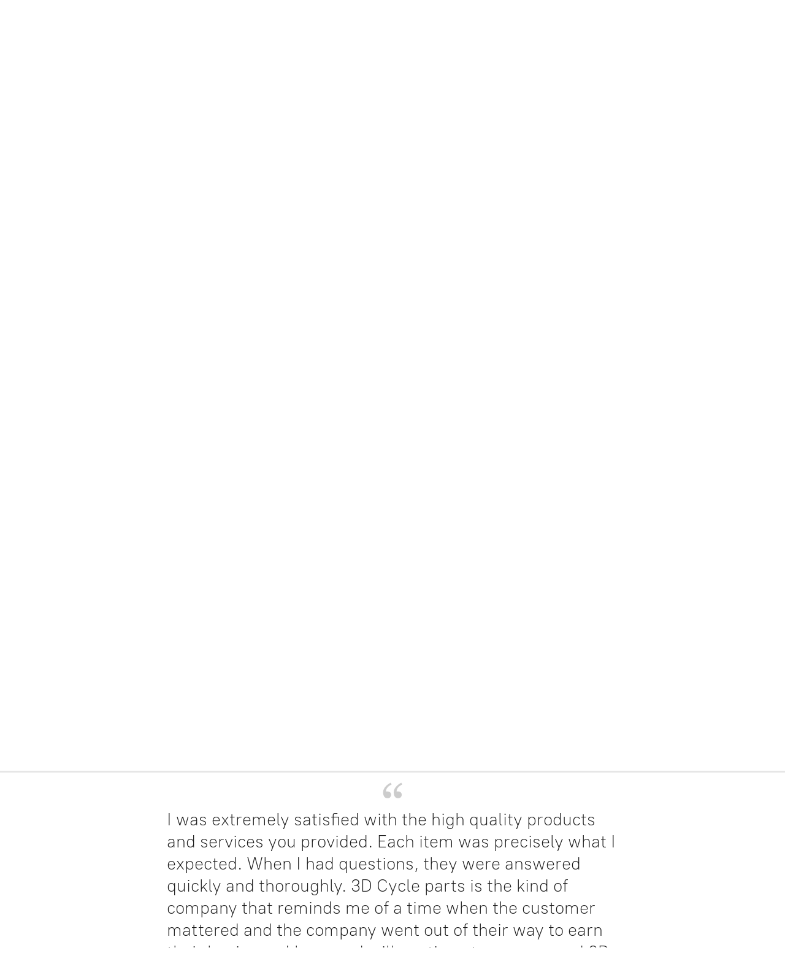

--- FILE ---
content_type: application/javascript;charset=utf-8
request_url: https://app.ecwid.com/categories.js?ownerid=14064413&jsonp=menu.fill
body_size: 6471
content:
menu.fill([{"id":152704003,"name":"New Products","nameForUrl":"New Products","link":"#!/New-Products/c/152704003","slug":"new-products","dataLevel":1,"sub":null},{"id":123922169,"name":"Shop By Bike","nameForUrl":"Shop By Bike","link":"#!/Shop-By-Bike/c/123922169","slug":"shop-by-bike","dataLevel":1,"sub":[{"id":31780218,"name":"KLR 650","nameForUrl":"KLR 650","link":"#!/KLR-650/c/31780218","slug":"klr-650","dataLevel":2,"sub":[{"id":31780220,"name":"Gen 1 (1987-2007) KLR 650","nameForUrl":"Gen 1 (1987-2007) KLR 650","link":"#!/Gen-1-1987-2007-KLR-650/c/31780220","slug":"gen-1-1987-2007-klr-650","dataLevel":3,"sub":[{"id":48142063,"name":"Air & Fuel","nameForUrl":"Air & Fuel","link":"#!/Air-&-Fuel/c/48142063","slug":"air--fuel","dataLevel":4,"sub":null},{"id":110106005,"name":"Battery","nameForUrl":"Battery","link":"#!/Battery/c/110106005","slug":"battery","dataLevel":4,"sub":null},{"id":48130396,"name":"Body","nameForUrl":"Body","link":"#!/Body/c/48130396","slug":"body-48130396","dataLevel":4,"sub":null},{"id":55110016,"name":"Brake","nameForUrl":"Brake","link":"#!/Brake/c/55110016","slug":"brake-1","dataLevel":4,"sub":null},{"id":48130397,"name":"Control","nameForUrl":"Control","link":"#!/Control/c/48130397","slug":"control","dataLevel":4,"sub":null},{"id":48142065,"name":"Drive","nameForUrl":"Drive","link":"#!/Drive/c/48142065","slug":"drive","dataLevel":4,"sub":null},{"id":48132350,"name":"Electrical & Lighting","nameForUrl":"Electrical & Lighting","link":"#!/Electrical-&-Lighting/c/48132350","slug":"electrical--lighting","dataLevel":4,"sub":null},{"id":48142064,"name":"Engine","nameForUrl":"Engine","link":"#!/Engine/c/48142064","slug":"engine","dataLevel":4,"sub":null},{"id":97377004,"name":"Exhaust","nameForUrl":"Exhaust","link":"#!/Exhaust/c/97377004","slug":"exhaust-1","dataLevel":4,"sub":null},{"id":99178007,"name":"Oil & Chemicals","nameForUrl":"Oil & Chemicals","link":"#!/Oil-&-Chemicals/c/99178007","slug":"oil--chemicals","dataLevel":4,"sub":null},{"id":48132351,"name":"Suspension","nameForUrl":"Suspension","link":"#!/Suspension/c/48132351","slug":"suspension","dataLevel":4,"sub":null},{"id":48142086,"name":"Tire & Wheel","nameForUrl":"Tire & Wheel","link":"#!/Tire-&-Wheel/c/48142086","slug":"tire--wheel","dataLevel":4,"sub":null},{"id":48142087,"name":"Tools","nameForUrl":"Tools","link":"#!/Tools/c/48142087","slug":"tools-1","dataLevel":4,"sub":null}]},{"id":31780221,"name":"Gen 2 (2008-2018) KLR 650","nameForUrl":"Gen 2 (2008-2018) KLR 650","link":"#!/Gen-2-2008-2018-KLR-650/c/31780221","slug":"gen-2-2008-2018-klr-650","dataLevel":3,"sub":[{"id":55047140,"name":"Air & Fuel","nameForUrl":"Air & Fuel","link":"#!/Air-&-Fuel/c/55047140","slug":"air--fuel-55047140","dataLevel":4,"sub":null},{"id":110117254,"name":"Battery","nameForUrl":"Battery","link":"#!/Battery/c/110117254","slug":"battery-1","dataLevel":4,"sub":null},{"id":55048137,"name":"Body","nameForUrl":"Body","link":"#!/Body/c/55048137","slug":"body-55048137","dataLevel":4,"sub":null},{"id":55104018,"name":"Brake","nameForUrl":"Brake","link":"#!/Brake/c/55104018","slug":"brake","dataLevel":4,"sub":null},{"id":55144001,"name":"Control","nameForUrl":"Control","link":"#!/Control/c/55144001","slug":"control-1","dataLevel":4,"sub":null},{"id":55135105,"name":"Drive","nameForUrl":"Drive","link":"#!/Drive/c/55135105","slug":"drive-1","dataLevel":4,"sub":null},{"id":55144002,"name":"Electrical & Lighting","nameForUrl":"Electrical & Lighting","link":"#!/Electrical-&-Lighting/c/55144002","slug":"electrical--lighting-55144002","dataLevel":4,"sub":null},{"id":55141002,"name":"Engine","nameForUrl":"Engine","link":"#!/Engine/c/55141002","slug":"engine-1","dataLevel":4,"sub":null},{"id":97379003,"name":"Exhaust","nameForUrl":"Exhaust","link":"#!/Exhaust/c/97379003","slug":"exhaust-2","dataLevel":4,"sub":null},{"id":99237004,"name":"Oil & Chemicals","nameForUrl":"Oil & Chemicals","link":"#!/Oil-&-Chemicals/c/99237004","slug":"oil--chemicals-99237004","dataLevel":4,"sub":null},{"id":55142004,"name":"Suspension","nameForUrl":"Suspension","link":"#!/Suspension/c/55142004","slug":"suspension-1","dataLevel":4,"sub":null},{"id":55104006,"name":"Tire & Wheel","nameForUrl":"Tire & Wheel","link":"#!/Tire-&-Wheel/c/55104006","slug":"tire--wheel-55104006","dataLevel":4,"sub":null},{"id":55104007,"name":"Tools","nameForUrl":"Tools","link":"#!/Tools/c/55104007","slug":"tools-2","dataLevel":4,"sub":null}]},{"id":116814026,"name":"Gen 3 (2022+) KLR 650","nameForUrl":"Gen 3 (2022+) KLR 650","link":"#!/Gen-3-2022-KLR-650/c/116814026","slug":"gen-3-2022-klr-650","dataLevel":3,"sub":[{"id":116808526,"name":"Air & Fuel","nameForUrl":"Air & Fuel","link":"#!/Air-&-Fuel/c/116808526","slug":"air--fuel-116808526","dataLevel":4,"sub":null},{"id":116800532,"name":"Battery","nameForUrl":"Battery","link":"#!/Battery/c/116800532","slug":"battery-2","dataLevel":4,"sub":null},{"id":116802280,"name":"Body","nameForUrl":"Body","link":"#!/Body/c/116802280","slug":"body-3","dataLevel":4,"sub":null},{"id":116800533,"name":"Brakes","nameForUrl":"Brakes","link":"#!/Brakes/c/116800533","slug":"brakes","dataLevel":4,"sub":null},{"id":116800534,"name":"Control","nameForUrl":"Control","link":"#!/Control/c/116800534","slug":"control-2","dataLevel":4,"sub":null},{"id":116798036,"name":"Drive","nameForUrl":"Drive","link":"#!/Drive/c/116798036","slug":"drive-2","dataLevel":4,"sub":null},{"id":116784271,"name":"Electrical & Lighting","nameForUrl":"Electrical & Lighting","link":"#!/Electrical-&-Lighting/c/116784271","slug":"electrical--lighting-116784271","dataLevel":4,"sub":null},{"id":116814027,"name":"Engine","nameForUrl":"Engine","link":"#!/Engine/c/116814027","slug":"engine-2","dataLevel":4,"sub":null},{"id":116798037,"name":"Exhaust","nameForUrl":"Exhaust","link":"#!/Exhaust/c/116798037","slug":"exhaust-3","dataLevel":4,"sub":null},{"id":116802281,"name":"Oil & Chemicals","nameForUrl":"Oil & Chemicals","link":"#!/Oil-&-Chemicals/c/116802281","slug":"oil--chemicals-116802281","dataLevel":4,"sub":null},{"id":116808527,"name":"Suspension","nameForUrl":"Suspension","link":"#!/Suspension/c/116808527","slug":"suspension-2","dataLevel":4,"sub":null},{"id":116801541,"name":"Tire & Wheel","nameForUrl":"Tire & Wheel","link":"#!/Tire-&-Wheel/c/116801541","slug":"tire--wheel-116801541","dataLevel":4,"sub":null},{"id":116801542,"name":"Tools","nameForUrl":"Tools","link":"#!/Tools/c/116801542","slug":"tools-3","dataLevel":4,"sub":null}]}]},{"id":174417756,"name":"Himalayan 450","nameForUrl":"Himalayan 450","link":"#!/Himalayan-450/c/174417756","slug":"himalayan-450","dataLevel":2,"sub":null},{"id":158190502,"name":"Honda XL 750 Transalp ('23 on)","nameForUrl":"Honda XL 750 Transalp ('23 on)","link":"#!/Honda-XL-750-Transalp-23-on/c/158190502","slug":"honda-xl-750-transalp-23-on","dataLevel":2,"sub":[{"id":158429606,"name":"Air & Fuel","nameForUrl":"Air & Fuel","link":"#!/Air-&-Fuel/c/158429606","slug":"air--fuel-158429606","dataLevel":3,"sub":null},{"id":158522506,"name":"Body","nameForUrl":"Body","link":"#!/Body/c/158522506","slug":"body","dataLevel":3,"sub":null},{"id":158889258,"name":"Controls","nameForUrl":"Controls","link":"#!/Controls/c/158889258","slug":"controls","dataLevel":3,"sub":null},{"id":168275253,"name":"Drive","nameForUrl":"Drive","link":"#!/Drive/c/168275253","slug":"drive-168275253","dataLevel":3,"sub":null},{"id":158540504,"name":"Electrical & Lighting","nameForUrl":"Electrical & Lighting","link":"#!/Electrical-&-Lighting/c/158540504","slug":"electrical--lighting-158540504","dataLevel":3,"sub":null},{"id":159439503,"name":"Engine","nameForUrl":"Engine","link":"#!/Engine/c/159439503","slug":"engine-3","dataLevel":3,"sub":null},{"id":158429607,"name":"Exhaust","nameForUrl":"Exhaust","link":"#!/Exhaust/c/158429607","slug":"exhaust","dataLevel":3,"sub":null},{"id":172384588,"name":"Suspension","nameForUrl":"Suspension","link":"#!/Suspension/c/172384588","slug":"suspension-172384588","dataLevel":3,"sub":null},{"id":158425639,"name":"Tires","nameForUrl":"Tires","link":"#!/Tires/c/158425639","slug":"tires","dataLevel":3,"sub":null},{"id":158429892,"name":"Tools","nameForUrl":"Tools","link":"#!/Tools/c/158429892","slug":"tools","dataLevel":3,"sub":null}]},{"id":179932003,"name":"Ibex 450 (450MT)","nameForUrl":"Ibex 450 (450MT)","link":"#!/Ibex-450-450MT/c/179932003","slug":"ibex-450-450mt","dataLevel":2,"sub":[{"id":179933001,"name":"Air & Fuel","nameForUrl":"Air & Fuel","link":"#!/Air-&-Fuel/c/179933001","slug":"air--fuel-179933001","dataLevel":3,"sub":null},{"id":179932004,"name":"Battery","nameForUrl":"Battery","link":"#!/Battery/c/179932004","slug":"battery-179932004","dataLevel":3,"sub":null},{"id":179932005,"name":"Body","nameForUrl":"Body","link":"#!/Body/c/179932005","slug":"body-179932005","dataLevel":3,"sub":null},{"id":179931006,"name":"Brake","nameForUrl":"Brake","link":"#!/Brake/c/179931006","slug":"brake-179931006","dataLevel":3,"sub":null},{"id":179934001,"name":"Control","nameForUrl":"Control","link":"#!/Control/c/179934001","slug":"control-179934001","dataLevel":3,"sub":null},{"id":179934002,"name":"Drive","nameForUrl":"Drive","link":"#!/Drive/c/179934002","slug":"drive-179934002","dataLevel":3,"sub":null},{"id":179934003,"name":"Electrical & Lighting","nameForUrl":"Electrical & Lighting","link":"#!/Electrical-&-Lighting/c/179934003","slug":"electrical--lighting-179934003","dataLevel":3,"sub":null},{"id":179934008,"name":"Engine","nameForUrl":"Engine","link":"#!/Engine/c/179934008","slug":"engine-179934008","dataLevel":3,"sub":null},{"id":179938005,"name":"Exhaust","nameForUrl":"Exhaust","link":"#!/Exhaust/c/179938005","slug":"exhaust-179938005","dataLevel":3,"sub":null},{"id":179934009,"name":"Suspension","nameForUrl":"Suspension","link":"#!/Suspension/c/179934009","slug":"suspension-179934009","dataLevel":3,"sub":null},{"id":179931014,"name":"Tires","nameForUrl":"Tires","link":"#!/Tires/c/179931014","slug":"tires-179931014","dataLevel":3,"sub":null},{"id":179931015,"name":"Tools","nameForUrl":"Tools","link":"#!/Tools/c/179931015","slug":"tools-179931015","dataLevel":3,"sub":null}]},{"id":157007261,"name":"Kawasaki KLX300","nameForUrl":"Kawasaki KLX300","link":"#!/Kawasaki-KLX300/c/157007261","slug":"kawasaki-klx300","dataLevel":2,"sub":null},{"id":157011255,"name":"CRF300L","nameForUrl":"CRF300L","link":"#!/CRF300L/c/157011255","slug":"crf300l","dataLevel":2,"sub":null},{"id":31788767,"name":"XR650L","nameForUrl":"XR650L","link":"#!/XR650L/c/31788767","slug":"xr650l","dataLevel":2,"sub":null},{"id":65849003,"name":"Yamaha Tenere 700 (T700)","nameForUrl":"Yamaha Tenere 700 (T700)","link":"#!/Yamaha-Tenere-700-T700/c/65849003","slug":"yamaha-tenere-700-t700","dataLevel":2,"sub":null},{"id":107738022,"name":"TW200","nameForUrl":"TW200","link":"#!/TW200/c/107738022","slug":"tw200","dataLevel":2,"sub":null},{"id":31780224,"name":"Z125","nameForUrl":"Z125","link":"#!/Z125/c/31780224","slug":"z125","dataLevel":2,"sub":null},{"id":149281507,"name":"Pan America","nameForUrl":"Pan America","link":"#!/Pan-America/c/149281507","slug":"pan-america","dataLevel":2,"sub":null}]},{"id":123909033,"name":"Shop By Brand","nameForUrl":"Shop By Brand","link":"#!/Shop-By-Brand/c/123909033","slug":"shop-by-brand","dataLevel":1,"sub":[{"id":125663007,"name":"3D Cycle Parts","nameForUrl":"3D Cycle Parts","link":"#!/3D-Cycle-Parts/c/125663007","slug":"3d-cycle-parts","dataLevel":2,"sub":null},{"id":170473506,"name":"Acerbis","nameForUrl":"Acerbis","link":"#!/Acerbis/c/170473506","slug":"acerbis","dataLevel":2,"sub":null},{"id":125041529,"name":"Adventure First","nameForUrl":"Adventure First","link":"#!/Adventure-First/c/125041529","slug":"adventure-first","dataLevel":2,"sub":null},{"id":163690005,"name":"Akrapovic","nameForUrl":"Akrapovic","link":"#!/Akrapovic/c/163690005","slug":"akrapovic","dataLevel":2,"sub":null},{"id":119996018,"name":"Antigravity","nameForUrl":"Antigravity","link":"#!/Antigravity/c/119996018","slug":"antigravity","dataLevel":2,"sub":null},{"id":132011254,"name":"Atlas Throttle Lock","nameForUrl":"Atlas Throttle Lock","link":"#!/Atlas-Throttle-Lock/c/132011254","slug":"atlas-throttle-lock","dataLevel":2,"sub":null},{"id":66168023,"name":"Barkbusters","nameForUrl":"Barkbusters","link":"#!/Barkbusters/c/66168023","slug":"barkbusters","dataLevel":2,"sub":null},{"id":148862252,"name":"Camel ADV","nameForUrl":"Camel ADV","link":"#!/Camel-ADV/c/148862252","slug":"camel-adv","dataLevel":2,"sub":[{"id":153705501,"name":"HD Pan America","nameForUrl":"HD Pan America","link":"#!/HD-Pan-America/c/153705501","slug":"hd-pan-america","dataLevel":3,"sub":null},{"id":153705001,"name":"KLR650","nameForUrl":"KLR650","link":"#!/KLR650/c/153705001","slug":"klr650-2","dataLevel":3,"sub":null},{"id":153705251,"name":"Yamaha T7","nameForUrl":"Yamaha T7","link":"#!/Yamaha-T7/c/153705251","slug":"yamaha-t7","dataLevel":3,"sub":null},{"id":154185001,"name":"Aprilia Tuareg 660","nameForUrl":"Aprilia Tuareg 660","link":"#!/Aprilia-Tuareg-660/c/154185001","slug":"aprilia-tuareg-660","dataLevel":3,"sub":null}]},{"id":171012769,"name":"Cardo","nameForUrl":"Cardo","link":"#!/Cardo/c/171012769","slug":"cardo","dataLevel":2,"sub":null},{"id":46983632,"name":"Cyclops Adventure Sports","nameForUrl":"Cyclops Adventure Sports","link":"#!/Cyclops-Adventure-Sports/c/46983632","slug":"cyclops-adventure-sports","dataLevel":2,"sub":null},{"id":116398254,"name":"Denali Electronics","nameForUrl":"Denali Electronics","link":"#!/Denali-Electronics/c/116398254","slug":"denali-electronics","dataLevel":2,"sub":null},{"id":46568338,"name":"Doubletake Mirror","nameForUrl":"Doubletake Mirror","link":"#!/Doubletake-Mirror/c/46568338","slug":"doubletake-mirror","dataLevel":2,"sub":null},{"id":122839503,"name":"Dynojet","nameForUrl":"Dynojet","link":"#!/Dynojet/c/122839503","slug":"dynojet","dataLevel":2,"sub":null},{"id":34901874,"name":"Eagle Mike","nameForUrl":"Eagle Mike","link":"#!/Eagle-Mike/c/34901874","slug":"eagle-mike","dataLevel":2,"sub":null},{"id":112055011,"name":"Enduro Engineering","nameForUrl":"Enduro Engineering","link":"#!/Enduro-Engineering/c/112055011","slug":"enduro-engineering","dataLevel":2,"sub":null},{"id":116402252,"name":"Garmin","nameForUrl":"Garmin","link":"#!/Garmin/c/116402252","slug":"garmin","dataLevel":2,"sub":null},{"id":171101752,"name":"Giant Loop","nameForUrl":"Giant Loop","link":"#!/Giant-Loop/c/171101752","slug":"giant-loop","dataLevel":2,"sub":null},{"id":142395005,"name":"Hippo Hands","nameForUrl":"Hippo Hands","link":"#!/Hippo-Hands/c/142395005","slug":"hippo-hands","dataLevel":2,"sub":null},{"id":72384081,"name":"Hondo Garage","nameForUrl":"Hondo Garage","link":"#!/Hondo-Garage/c/72384081","slug":"hondo-garage","dataLevel":2,"sub":null},{"id":60743022,"name":"IMS","nameForUrl":"IMS","link":"#!/IMS/c/60743022","slug":"ims","dataLevel":2,"sub":null},{"id":48110001,"name":"JNS Engineering","nameForUrl":"JNS Engineering","link":"#!/JNS-Engineering/c/48110001","slug":"jns-engineering","dataLevel":2,"sub":[{"id":48539925,"name":"KLR650 Gen 1","nameForUrl":"KLR650 Gen 1","link":"#!/KLR650-Gen-1/c/48539925","slug":"klr650-gen-1","dataLevel":3,"sub":null},{"id":48539926,"name":"KLR650 Gen 2","nameForUrl":"KLR650 Gen 2","link":"#!/KLR650-Gen-2/c/48539926","slug":"klr650-gen-2","dataLevel":3,"sub":null},{"id":147682252,"name":"KLR650 Gen 3","nameForUrl":"KLR650 Gen 3","link":"#!/KLR650-Gen-3/c/147682252","slug":"klr650-gen-3","dataLevel":3,"sub":null}]},{"id":97370004,"name":"Leo Vince","nameForUrl":"Leo Vince","link":"#!/Leo-Vince/c/97370004","slug":"leo-vince","dataLevel":2,"sub":null},{"id":46251397,"name":"Maier","nameForUrl":"Maier","link":"#!/Maier/c/46251397","slug":"maier","dataLevel":2,"sub":[{"id":46251402,"name":"KLR 650 Gen 1 (1987-2007)","nameForUrl":"KLR 650 Gen 1 (1987-2007)","link":"#!/KLR-650-Gen-1-1987-2007/c/46251402","slug":"klr-650-gen-1-1987-2007","dataLevel":3,"sub":null},{"id":107691520,"name":"TW200","nameForUrl":"TW200","link":"#!/TW200/c/107691520","slug":"tw200-1","dataLevel":3,"sub":null}]},{"id":148552760,"name":"MotoPumps","nameForUrl":"MotoPumps","link":"#!/MotoPumps/c/148552760","slug":"motopumps","dataLevel":2,"sub":null},{"id":133035510,"name":"Muc-Off","nameForUrl":"Muc-Off","link":"#!/Muc-Off/c/133035510","slug":"muc-off-1","dataLevel":2,"sub":null},{"id":130507516,"name":"National Cycle","nameForUrl":"National Cycle","link":"#!/National-Cycle/c/130507516","slug":"national-cycle","dataLevel":2,"sub":null},{"id":136068683,"name":"Nelson Rigg","nameForUrl":"Nelson Rigg","link":"#!/Nelson-Rigg/c/136068683","slug":"nelson-rigg","dataLevel":2,"sub":null},{"id":53070026,"name":"OEM Parts","nameForUrl":"OEM Parts","link":"#!/OEM-Parts/c/53070026","slug":"oem-parts","dataLevel":2,"sub":[{"id":53071020,"name":"KLR650","nameForUrl":"KLR650","link":"#!/KLR650/c/53071020","slug":"klr650-1","dataLevel":3,"sub":null}]},{"id":57896016,"name":"Parabellum","nameForUrl":"Parabellum","link":"#!/Parabellum/c/57896016","slug":"parabellum","dataLevel":2,"sub":null},{"id":131896256,"name":"PivotPegz","nameForUrl":"PivotPegz","link":"#!/PivotPegz/c/131896256","slug":"pivotpegz","dataLevel":2,"sub":null},{"id":97371009,"name":"Progressive Suspension","nameForUrl":"Progressive Suspension","link":"#!/Progressive-Suspension/c/97371009","slug":"progressive-suspension","dataLevel":2,"sub":null},{"id":138146258,"name":"Quad Lock","nameForUrl":"Quad Lock","link":"#!/Quad-Lock/c/138146258","slug":"quad-lock","dataLevel":2,"sub":[{"id":138341141,"name":"Mounts & Accessories","nameForUrl":"Mounts & Accessories","link":"#!/Mounts-&-Accessories/c/138341141","slug":"mounts--accessories","dataLevel":3,"sub":null},{"id":138347428,"name":"iPhone Cases","nameForUrl":"iPhone Cases","link":"#!/iPhone-Cases/c/138347428","slug":"iphone-cases","dataLevel":3,"sub":null},{"id":138341143,"name":"Samsung Cases","nameForUrl":"Samsung Cases","link":"#!/Samsung-Cases/c/138341143","slug":"samsung-cases","dataLevel":3,"sub":null}]},{"id":110155752,"name":"RAM Mounts","nameForUrl":"RAM Mounts","link":"#!/RAM-Mounts/c/110155752","slug":"ram-mounts","dataLevel":2,"sub":null},{"id":59944009,"name":"Ricochet","nameForUrl":"Ricochet","link":"#!/Ricochet/c/59944009","slug":"ricochet","dataLevel":2,"sub":null},{"id":48558143,"name":"Seat Concepts","nameForUrl":"Seat Concepts","link":"#!/Seat-Concepts/c/48558143","slug":"seat-concepts","dataLevel":2,"sub":[{"id":48547839,"name":"KLR650","nameForUrl":"KLR650","link":"#!/KLR650/c/48547839","slug":"klr650","dataLevel":3,"sub":null},{"id":65293032,"name":"T700","nameForUrl":"T700","link":"#!/T700/c/65293032","slug":"t700","dataLevel":3,"sub":null},{"id":107756008,"name":"TW200","nameForUrl":"TW200","link":"#!/TW200/c/107756008","slug":"tw200-107756008","dataLevel":3,"sub":null}]},{"id":55135122,"name":"Sena","nameForUrl":"Sena","link":"#!/Sena/c/55135122","slug":"sena","dataLevel":2,"sub":[{"id":171013281,"name":"Communication Systems","nameForUrl":"Communication Systems","link":"#!/Communication-Systems/c/171013281","slug":"communication-systems","dataLevel":3,"sub":null},{"id":171013282,"name":"Sena Helmets","nameForUrl":"Sena Helmets","link":"#!/Sena-Helmets/c/171013282","slug":"sena-helmets","dataLevel":3,"sub":null},{"id":171012534,"name":"Sena Accessories","nameForUrl":"Sena Accessories","link":"#!/Sena-Accessories/c/171012534","slug":"sena-accessories","dataLevel":3,"sub":null}]},{"id":157441261,"name":"Shinko","nameForUrl":"Shinko","link":"#!/Shinko/c/157441261","slug":"shinko","dataLevel":2,"sub":[{"id":157438757,"name":"Shinko 244","nameForUrl":"Shinko 244","link":"#!/Shinko-244/c/157438757","slug":"shinko-244-1","dataLevel":3,"sub":null},{"id":157441758,"name":"Shinko 700","nameForUrl":"Shinko 700","link":"#!/Shinko-700/c/157441758","slug":"shinko-700-1","dataLevel":3,"sub":null},{"id":157444505,"name":"Shinko 705","nameForUrl":"Shinko 705","link":"#!/Shinko-705/c/157444505","slug":"shinko-705-1","dataLevel":3,"sub":null},{"id":157428008,"name":"Shinko 804 / 805","nameForUrl":"Shinko 804 / 805","link":"#!/Shinko-804-805/c/157428008","slug":"shinko-804-805","dataLevel":3,"sub":null}]},{"id":137672758,"name":"SW-MOTECH","nameForUrl":"SW-MOTECH","link":"#!/SW-MOTECH/c/137672758","slug":"sw-motech","dataLevel":2,"sub":[{"id":160498763,"name":"1987-2007 KLR650","nameForUrl":"1987-2007 KLR650","link":"#!/1987-2007-KLR650/c/160498763","slug":"1987-2007-klr650","dataLevel":3,"sub":null},{"id":160496258,"name":"2008-2018 KLR650","nameForUrl":"2008-2018 KLR650","link":"#!/2008-2018-KLR650/c/160496258","slug":"2008-2018-klr650","dataLevel":3,"sub":null},{"id":160497009,"name":"2022+ KLR650","nameForUrl":"2022+ KLR650","link":"#!/2022-KLR650/c/160497009","slug":"2022-klr650-1","dataLevel":3,"sub":null},{"id":160497510,"name":"Honda Transalp XL750","nameForUrl":"Honda Transalp XL750","link":"#!/Honda-Transalp-XL750/c/160497510","slug":"honda-transalp-xl750","dataLevel":3,"sub":null}]},{"id":77135003,"name":"Titan Straps","nameForUrl":"Titan Straps","link":"#!/Titan-Straps/c/77135003","slug":"titan-straps","dataLevel":2,"sub":[{"id":77144002,"name":"Utility Straps","nameForUrl":"Utility Straps","link":"#!/Utility-Straps/c/77144002","slug":"utility-straps","dataLevel":3,"sub":null},{"id":77116006,"name":"Industrial Straps","nameForUrl":"Industrial Straps","link":"#!/Industrial-Straps/c/77116006","slug":"industrial-straps","dataLevel":3,"sub":null}]},{"id":148008753,"name":"Tusk","nameForUrl":"Tusk","link":"#!/Tusk/c/148008753","slug":"tusk","dataLevel":2,"sub":null},{"id":45499643,"name":"Warp 9 Racing","nameForUrl":"Warp 9 Racing","link":"#!/Warp-9-Racing/c/45499643","slug":"warp-9-racing","dataLevel":2,"sub":[{"id":45498659,"name":"KLR 650","nameForUrl":"KLR 650","link":"#!/KLR-650/c/45498659","slug":"klr-650-2","dataLevel":3,"sub":null}]},{"id":118099258,"name":"Watt-Man","nameForUrl":"Watt-Man","link":"#!/Watt-Man/c/118099258","slug":"watt-man","dataLevel":2,"sub":[{"id":118096005,"name":"1984-2018 KLR600 KLR650","nameForUrl":"1984-2018 KLR600 KLR650","link":"#!/1984-2018-KLR600-KLR650/c/118096005","slug":"1984-2018-klr600-klr650","dataLevel":3,"sub":null},{"id":118077755,"name":"2022+ KLR650","nameForUrl":"2022+ KLR650","link":"#!/2022-KLR650/c/118077755","slug":"2022-klr650","dataLevel":3,"sub":null}]}]},{"id":123901051,"name":"Shop By Category","nameForUrl":"Shop By Category","link":"#!/Shop-By-Category/c/123901051","slug":"shop-by-category","dataLevel":1,"sub":[{"id":158053266,"name":"Apparel","nameForUrl":"Apparel","link":"#!/Apparel/c/158053266","slug":"apparel","dataLevel":2,"sub":[{"id":158057023,"name":"Boots","nameForUrl":"Boots","link":"#!/Boots/c/158057023","slug":"boots","dataLevel":3,"sub":null},{"id":158044271,"name":"Jackets","nameForUrl":"Jackets","link":"#!/Jackets/c/158044271","slug":"jackets","dataLevel":3,"sub":null},{"id":158889770,"name":"Gloves","nameForUrl":"Gloves","link":"#!/Gloves/c/158889770","slug":"gloves","dataLevel":3,"sub":null}]},{"id":82769054,"name":"Engine Services","nameForUrl":"Engine Services","link":"#!/Engine-Services/c/82769054","slug":"engine-services","dataLevel":2,"sub":null},{"id":107298017,"name":"Luggage","nameForUrl":"Luggage","link":"#!/Luggage/c/107298017","slug":"luggage","dataLevel":2,"sub":null},{"id":114113251,"name":"Maps & Navigation","nameForUrl":"Maps & Navigation","link":"#!/Maps-&-Navigation/c/114113251","slug":"maps--navigation","dataLevel":2,"sub":[{"id":114476760,"name":"America Rides Maps","nameForUrl":"America Rides Maps","link":"#!/America-Rides-Maps/c/114476760","slug":"america-rides-maps","dataLevel":3,"sub":[{"id":114545502,"name":"Pocket Maps","nameForUrl":"Pocket Maps","link":"#!/Pocket-Maps/c/114545502","slug":"pocket-maps","dataLevel":4,"sub":null},{"id":114509753,"name":"Full Size Maps (24\"x36\")","nameForUrl":"Full Size Maps (24\"x36\")","link":"#!/Full-Size-Maps-24-x36/c/114509753","slug":"full-size-maps-24-x36","dataLevel":4,"sub":null},{"id":114545503,"name":"Discount Map Sets","nameForUrl":"Discount Map Sets","link":"#!/Discount-Map-Sets/c/114545503","slug":"discount-map-sets","dataLevel":4,"sub":null}]},{"id":114518252,"name":"Butler Maps","nameForUrl":"Butler Maps","link":"#!/Butler-Maps/c/114518252","slug":"butler-maps","dataLevel":3,"sub":null},{"id":143721308,"name":"DeLorme Atlas & Gazetteers","nameForUrl":"DeLorme Atlas & Gazetteers","link":"#!/DeLorme-Atlas-&-Gazetteers/c/143721308","slug":"delorme-atlas--gazetteers","dataLevel":3,"sub":null},{"id":129438523,"name":"GPS","nameForUrl":"GPS","link":"#!/GPS/c/129438523","slug":"gps","dataLevel":3,"sub":null}]},{"id":99236003,"name":"Oil & Chemicals","nameForUrl":"Oil & Chemicals","link":"#!/Oil-&-Chemicals/c/99236003","slug":"oil--chemicals-99236003","dataLevel":2,"sub":[{"id":106391003,"name":"Maxima","nameForUrl":"Maxima","link":"#!/Maxima/c/106391003","slug":"maxima","dataLevel":3,"sub":null},{"id":133030255,"name":"Muc-Off","nameForUrl":"Muc-Off","link":"#!/Muc-Off/c/133030255","slug":"muc-off","dataLevel":3,"sub":null}]},{"id":111895502,"name":"Tires & Tubes","nameForUrl":"Tires & Tubes","link":"#!/Tires-&-Tubes/c/111895502","slug":"tires--tubes","dataLevel":2,"sub":[{"id":111876755,"name":"Dunlop","nameForUrl":"Dunlop","link":"#!/Dunlop/c/111876755","slug":"dunlop","dataLevel":3,"sub":[{"id":156690019,"name":"Dunlop Trailmax Raid","nameForUrl":"Dunlop Trailmax Raid","link":"#!/Dunlop-Trailmax-Raid/c/156690019","slug":"dunlop-trailmax-raid","dataLevel":4,"sub":null},{"id":156710523,"name":"Dunlop Trailmax Mission","nameForUrl":"Dunlop Trailmax Mission","link":"#!/Dunlop-Trailmax-Mission/c/156710523","slug":"dunlop-trailmax-mission","dataLevel":4,"sub":null},{"id":157011007,"name":"Dunlop D606","nameForUrl":"Dunlop D606","link":"#!/Dunlop-D606/c/157011007","slug":"dunlop-d606","dataLevel":4,"sub":null}]},{"id":137983003,"name":"IRC","nameForUrl":"IRC","link":"#!/IRC/c/137983003","slug":"irc","dataLevel":3,"sub":[{"id":156997512,"name":"IRC GP110","nameForUrl":"IRC GP110","link":"#!/IRC-GP110/c/156997512","slug":"irc-gp110","dataLevel":4,"sub":null}]},{"id":138341305,"name":"Michelin","nameForUrl":"Michelin","link":"#!/Michelin/c/138341305","slug":"michelin","dataLevel":3,"sub":[{"id":157027252,"name":"Michelin Anakee Wild","nameForUrl":"Michelin Anakee Wild","link":"#!/Michelin-Anakee-Wild/c/157027252","slug":"michelin-anakee-wild","dataLevel":4,"sub":null}]},{"id":50309107,"name":"Motoz Tires","nameForUrl":"Motoz Tires","link":"#!/Motoz-Tires/c/50309107","slug":"motoz-tires","dataLevel":3,"sub":null},{"id":110624263,"name":"Shinko Tires","nameForUrl":"Shinko Tires","link":"#!/Shinko-Tires/c/110624263","slug":"shinko-tires","dataLevel":3,"sub":[{"id":157008256,"name":"Shinko 244","nameForUrl":"Shinko 244","link":"#!/Shinko-244/c/157008256","slug":"shinko-244","dataLevel":4,"sub":null},{"id":156989759,"name":"Shinko 700","nameForUrl":"Shinko 700","link":"#!/Shinko-700/c/156989759","slug":"shinko-700","dataLevel":4,"sub":null},{"id":156674510,"name":"Shinko 705","nameForUrl":"Shinko 705","link":"#!/Shinko-705/c/156674510","slug":"shinko-705","dataLevel":4,"sub":null},{"id":156992258,"name":"Shinko 804 & 805","nameForUrl":"Shinko 804 & 805","link":"#!/Shinko-804-&-805/c/156992258","slug":"shinko-804--805","dataLevel":4,"sub":null},{"id":156994254,"name":"Shinko 804 & 805 Reflective","nameForUrl":"Shinko 804 & 805 Reflective","link":"#!/Shinko-804-&-805-Reflective/c/156994254","slug":"shinko-804--805-reflective","dataLevel":4,"sub":null}]},{"id":165064758,"name":"Tusk Tires","nameForUrl":"Tusk Tires","link":"#!/Tusk-Tires/c/165064758","slug":"tusk-tires","dataLevel":3,"sub":null},{"id":111877757,"name":"Tubes & Misc.","nameForUrl":"Tubes & Misc.","link":"#!/Tubes-&-Misc/c/111877757","slug":"tubes--misc","dataLevel":3,"sub":null}]},{"id":143520010,"name":"Tools","nameForUrl":"Tools","link":"#!/Tools/c/143520010","slug":"tools-4","dataLevel":2,"sub":null},{"id":32090209,"name":"Used Parts","nameForUrl":"Used Parts","link":"#!/Used-Parts/c/32090209","slug":"used-parts","dataLevel":2,"sub":[{"id":32090217,"name":"Used Parts - Gen 1 KLR 650 (1987-2007)","nameForUrl":"Used Parts - Gen 1 KLR 650 (1987-2007)","link":"#!/Used-Parts-Gen-1-KLR-650-1987-2007/c/32090217","slug":"used-parts-gen-1-klr-650-1987-2007","dataLevel":3,"sub":null},{"id":32090220,"name":"Used Parts - Gen 2 KLR 650 (2008-2018)","nameForUrl":"Used Parts - Gen 2 KLR 650 (2008-2018)","link":"#!/Used-Parts-Gen-2-KLR-650-2008-2018/c/32090220","slug":"used-parts-gen-2-klr-650-2008-2018","dataLevel":3,"sub":null}]},{"id":154556754,"name":"Scratch & Dent","nameForUrl":"Scratch & Dent","link":"#!/Scratch-&-Dent/c/154556754","slug":"scratch--dent","dataLevel":2,"sub":null}]},{"id":153633254,"name":"How-To Resources for the KLR650","nameForUrl":"How-To Resources for the KLR650","link":"#!/How-To-Resources-for-the-KLR650/c/153633254","slug":"how-to-resources-for-the-klr650","dataLevel":1,"sub":null}]);
